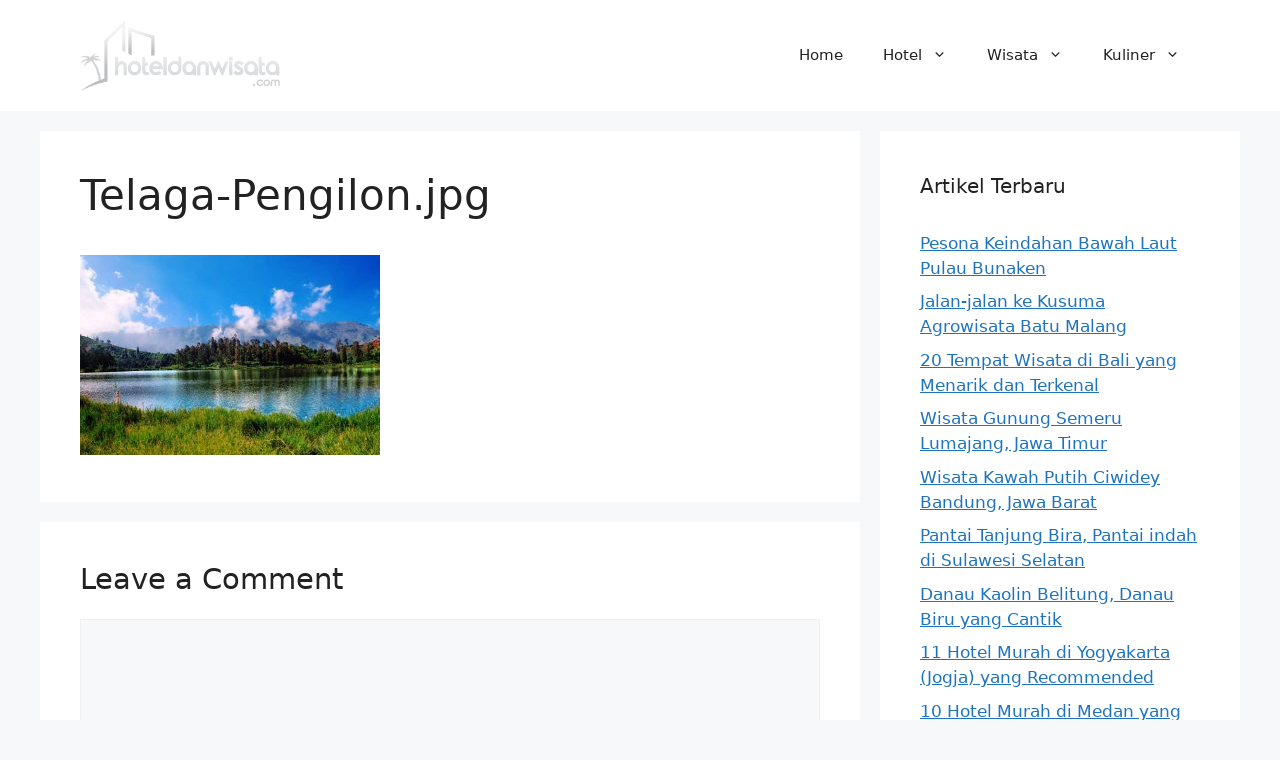

--- FILE ---
content_type: text/html; charset=UTF-8
request_url: https://hoteldanwisata.my.id/tempat-wisata-menarik-di-dieng-yang-indah/telaga-pengilon-jpg/
body_size: 10185
content:
<!DOCTYPE html>
<html lang="en-US">
<head>
<meta charset="UTF-8">
<link rel="profile" href="https://gmpg.org/xfn/11">
<meta name='robots' content='index, follow, max-image-preview:large, max-snippet:-1, max-video-preview:-1' />
<meta name="viewport" content="width=device-width, initial-scale=1">
<!-- This site is optimized with the Yoast SEO plugin v21.1 - https://yoast.com/wordpress/plugins/seo/ -->
<title>Telaga-Pengilon.jpg - Hotel dan Wisata</title>
<link rel="canonical" href="https://hoteldanwisata.my.id/tempat-wisata-menarik-di-dieng-yang-indah/telaga-pengilon-jpg/" />
<meta property="og:locale" content="en_US" />
<meta property="og:type" content="article" />
<meta property="og:title" content="Telaga-Pengilon.jpg - Hotel dan Wisata" />
<meta property="og:url" content="https://hoteldanwisata.my.id/tempat-wisata-menarik-di-dieng-yang-indah/telaga-pengilon-jpg/" />
<meta property="og:site_name" content="Hotel dan Wisata" />
<meta property="og:image" content="https://hoteldanwisata.my.id/tempat-wisata-menarik-di-dieng-yang-indah/telaga-pengilon-jpg" />
<meta property="og:image:width" content="900" />
<meta property="og:image:height" content="600" />
<meta property="og:image:type" content="image/jpeg" />
<meta name="twitter:card" content="summary_large_image" />
<script type="application/ld+json" class="yoast-schema-graph">{"@context":"https://schema.org","@graph":[{"@type":"WebPage","@id":"https://hoteldanwisata.my.id/tempat-wisata-menarik-di-dieng-yang-indah/telaga-pengilon-jpg/","url":"https://hoteldanwisata.my.id/tempat-wisata-menarik-di-dieng-yang-indah/telaga-pengilon-jpg/","name":"Telaga-Pengilon.jpg - Hotel dan Wisata","isPartOf":{"@id":"https://hoteldanwisata.my.id/#website"},"primaryImageOfPage":{"@id":"https://hoteldanwisata.my.id/tempat-wisata-menarik-di-dieng-yang-indah/telaga-pengilon-jpg/#primaryimage"},"image":{"@id":"https://hoteldanwisata.my.id/tempat-wisata-menarik-di-dieng-yang-indah/telaga-pengilon-jpg/#primaryimage"},"thumbnailUrl":"https://hoteldanwisata.my.id/wp-content/uploads/2016/06/Telaga-Pengilon.jpg","datePublished":"2017-09-23T13:32:34+00:00","dateModified":"2017-09-23T13:32:34+00:00","breadcrumb":{"@id":"https://hoteldanwisata.my.id/tempat-wisata-menarik-di-dieng-yang-indah/telaga-pengilon-jpg/#breadcrumb"},"inLanguage":"en-US","potentialAction":[{"@type":"ReadAction","target":["https://hoteldanwisata.my.id/tempat-wisata-menarik-di-dieng-yang-indah/telaga-pengilon-jpg/"]}]},{"@type":"ImageObject","inLanguage":"en-US","@id":"https://hoteldanwisata.my.id/tempat-wisata-menarik-di-dieng-yang-indah/telaga-pengilon-jpg/#primaryimage","url":"https://hoteldanwisata.my.id/wp-content/uploads/2016/06/Telaga-Pengilon.jpg","contentUrl":"https://hoteldanwisata.my.id/wp-content/uploads/2016/06/Telaga-Pengilon.jpg","width":900,"height":600},{"@type":"BreadcrumbList","@id":"https://hoteldanwisata.my.id/tempat-wisata-menarik-di-dieng-yang-indah/telaga-pengilon-jpg/#breadcrumb","itemListElement":[{"@type":"ListItem","position":1,"name":"Home","item":"https://hoteldanwisata.my.id/"},{"@type":"ListItem","position":2,"name":"24 Tempat Wisata Menarik di Dieng yang Wajib dikunjungi","item":"https://hoteldanwisata.my.id/tempat-wisata-menarik-di-dieng-yang-indah/"},{"@type":"ListItem","position":3,"name":"Telaga-Pengilon.jpg"}]},{"@type":"WebSite","@id":"https://hoteldanwisata.my.id/#website","url":"https://hoteldanwisata.my.id/","name":"Hotel dan Wisata","description":"Informasi Hotel Murah, Tempat Wisata dan Kuliner","publisher":{"@id":"https://hoteldanwisata.my.id/#organization"},"potentialAction":[{"@type":"SearchAction","target":{"@type":"EntryPoint","urlTemplate":"https://hoteldanwisata.my.id/?s={search_term_string}"},"query-input":"required name=search_term_string"}],"inLanguage":"en-US"},{"@type":"Organization","@id":"https://hoteldanwisata.my.id/#organization","name":"Hotel dan Wisata","url":"https://hoteldanwisata.my.id/","logo":{"@type":"ImageObject","inLanguage":"en-US","@id":"https://hoteldanwisata.my.id/#/schema/logo/image/","url":"https://hoteldanwisata.my.id/wp-content/uploads/2019/04/Hoteldanwisata-Logo.png","contentUrl":"https://hoteldanwisata.my.id/wp-content/uploads/2019/04/Hoteldanwisata-Logo.png","width":1254,"height":445,"caption":"Hotel dan Wisata"},"image":{"@id":"https://hoteldanwisata.my.id/#/schema/logo/image/"}}]}</script>
<!-- / Yoast SEO plugin. -->
<link rel="alternate" type="application/rss+xml" title="Hotel dan Wisata &raquo; Feed" href="https://hoteldanwisata.my.id/feed/" />
<link rel="alternate" type="application/rss+xml" title="Hotel dan Wisata &raquo; Comments Feed" href="https://hoteldanwisata.my.id/comments/feed/" />
<link rel="alternate" type="application/rss+xml" title="Hotel dan Wisata &raquo; Telaga-Pengilon.jpg Comments Feed" href="https://hoteldanwisata.my.id/tempat-wisata-menarik-di-dieng-yang-indah/telaga-pengilon-jpg/#main/feed/" />
<!-- <link rel='stylesheet' id='wp-block-library-css' href='https://hoteldanwisata.my.id/wp-includes/css/dist/block-library/style.min.css?ver=6.3.7' media='all' /> -->
<link rel="stylesheet" type="text/css" href="//hoteldanwisata.my.id/wp-content/cache/wpfc-minified/117fbeyi/a1mxu.css" media="all"/>
<style id='classic-theme-styles-inline-css'>
/*! This file is auto-generated */
.wp-block-button__link{color:#fff;background-color:#32373c;border-radius:9999px;box-shadow:none;text-decoration:none;padding:calc(.667em + 2px) calc(1.333em + 2px);font-size:1.125em}.wp-block-file__button{background:#32373c;color:#fff;text-decoration:none}
</style>
<style id='global-styles-inline-css'>
body{--wp--preset--color--black: #000000;--wp--preset--color--cyan-bluish-gray: #abb8c3;--wp--preset--color--white: #ffffff;--wp--preset--color--pale-pink: #f78da7;--wp--preset--color--vivid-red: #cf2e2e;--wp--preset--color--luminous-vivid-orange: #ff6900;--wp--preset--color--luminous-vivid-amber: #fcb900;--wp--preset--color--light-green-cyan: #7bdcb5;--wp--preset--color--vivid-green-cyan: #00d084;--wp--preset--color--pale-cyan-blue: #8ed1fc;--wp--preset--color--vivid-cyan-blue: #0693e3;--wp--preset--color--vivid-purple: #9b51e0;--wp--preset--color--contrast: var(--contrast);--wp--preset--color--contrast-2: var(--contrast-2);--wp--preset--color--contrast-3: var(--contrast-3);--wp--preset--color--base: var(--base);--wp--preset--color--base-2: var(--base-2);--wp--preset--color--base-3: var(--base-3);--wp--preset--color--accent: var(--accent);--wp--preset--gradient--vivid-cyan-blue-to-vivid-purple: linear-gradient(135deg,rgba(6,147,227,1) 0%,rgb(155,81,224) 100%);--wp--preset--gradient--light-green-cyan-to-vivid-green-cyan: linear-gradient(135deg,rgb(122,220,180) 0%,rgb(0,208,130) 100%);--wp--preset--gradient--luminous-vivid-amber-to-luminous-vivid-orange: linear-gradient(135deg,rgba(252,185,0,1) 0%,rgba(255,105,0,1) 100%);--wp--preset--gradient--luminous-vivid-orange-to-vivid-red: linear-gradient(135deg,rgba(255,105,0,1) 0%,rgb(207,46,46) 100%);--wp--preset--gradient--very-light-gray-to-cyan-bluish-gray: linear-gradient(135deg,rgb(238,238,238) 0%,rgb(169,184,195) 100%);--wp--preset--gradient--cool-to-warm-spectrum: linear-gradient(135deg,rgb(74,234,220) 0%,rgb(151,120,209) 20%,rgb(207,42,186) 40%,rgb(238,44,130) 60%,rgb(251,105,98) 80%,rgb(254,248,76) 100%);--wp--preset--gradient--blush-light-purple: linear-gradient(135deg,rgb(255,206,236) 0%,rgb(152,150,240) 100%);--wp--preset--gradient--blush-bordeaux: linear-gradient(135deg,rgb(254,205,165) 0%,rgb(254,45,45) 50%,rgb(107,0,62) 100%);--wp--preset--gradient--luminous-dusk: linear-gradient(135deg,rgb(255,203,112) 0%,rgb(199,81,192) 50%,rgb(65,88,208) 100%);--wp--preset--gradient--pale-ocean: linear-gradient(135deg,rgb(255,245,203) 0%,rgb(182,227,212) 50%,rgb(51,167,181) 100%);--wp--preset--gradient--electric-grass: linear-gradient(135deg,rgb(202,248,128) 0%,rgb(113,206,126) 100%);--wp--preset--gradient--midnight: linear-gradient(135deg,rgb(2,3,129) 0%,rgb(40,116,252) 100%);--wp--preset--font-size--small: 13px;--wp--preset--font-size--medium: 20px;--wp--preset--font-size--large: 36px;--wp--preset--font-size--x-large: 42px;--wp--preset--spacing--20: 0.44rem;--wp--preset--spacing--30: 0.67rem;--wp--preset--spacing--40: 1rem;--wp--preset--spacing--50: 1.5rem;--wp--preset--spacing--60: 2.25rem;--wp--preset--spacing--70: 3.38rem;--wp--preset--spacing--80: 5.06rem;--wp--preset--shadow--natural: 6px 6px 9px rgba(0, 0, 0, 0.2);--wp--preset--shadow--deep: 12px 12px 50px rgba(0, 0, 0, 0.4);--wp--preset--shadow--sharp: 6px 6px 0px rgba(0, 0, 0, 0.2);--wp--preset--shadow--outlined: 6px 6px 0px -3px rgba(255, 255, 255, 1), 6px 6px rgba(0, 0, 0, 1);--wp--preset--shadow--crisp: 6px 6px 0px rgba(0, 0, 0, 1);}:where(.is-layout-flex){gap: 0.5em;}:where(.is-layout-grid){gap: 0.5em;}body .is-layout-flow > .alignleft{float: left;margin-inline-start: 0;margin-inline-end: 2em;}body .is-layout-flow > .alignright{float: right;margin-inline-start: 2em;margin-inline-end: 0;}body .is-layout-flow > .aligncenter{margin-left: auto !important;margin-right: auto !important;}body .is-layout-constrained > .alignleft{float: left;margin-inline-start: 0;margin-inline-end: 2em;}body .is-layout-constrained > .alignright{float: right;margin-inline-start: 2em;margin-inline-end: 0;}body .is-layout-constrained > .aligncenter{margin-left: auto !important;margin-right: auto !important;}body .is-layout-constrained > :where(:not(.alignleft):not(.alignright):not(.alignfull)){max-width: var(--wp--style--global--content-size);margin-left: auto !important;margin-right: auto !important;}body .is-layout-constrained > .alignwide{max-width: var(--wp--style--global--wide-size);}body .is-layout-flex{display: flex;}body .is-layout-flex{flex-wrap: wrap;align-items: center;}body .is-layout-flex > *{margin: 0;}body .is-layout-grid{display: grid;}body .is-layout-grid > *{margin: 0;}:where(.wp-block-columns.is-layout-flex){gap: 2em;}:where(.wp-block-columns.is-layout-grid){gap: 2em;}:where(.wp-block-post-template.is-layout-flex){gap: 1.25em;}:where(.wp-block-post-template.is-layout-grid){gap: 1.25em;}.has-black-color{color: var(--wp--preset--color--black) !important;}.has-cyan-bluish-gray-color{color: var(--wp--preset--color--cyan-bluish-gray) !important;}.has-white-color{color: var(--wp--preset--color--white) !important;}.has-pale-pink-color{color: var(--wp--preset--color--pale-pink) !important;}.has-vivid-red-color{color: var(--wp--preset--color--vivid-red) !important;}.has-luminous-vivid-orange-color{color: var(--wp--preset--color--luminous-vivid-orange) !important;}.has-luminous-vivid-amber-color{color: var(--wp--preset--color--luminous-vivid-amber) !important;}.has-light-green-cyan-color{color: var(--wp--preset--color--light-green-cyan) !important;}.has-vivid-green-cyan-color{color: var(--wp--preset--color--vivid-green-cyan) !important;}.has-pale-cyan-blue-color{color: var(--wp--preset--color--pale-cyan-blue) !important;}.has-vivid-cyan-blue-color{color: var(--wp--preset--color--vivid-cyan-blue) !important;}.has-vivid-purple-color{color: var(--wp--preset--color--vivid-purple) !important;}.has-black-background-color{background-color: var(--wp--preset--color--black) !important;}.has-cyan-bluish-gray-background-color{background-color: var(--wp--preset--color--cyan-bluish-gray) !important;}.has-white-background-color{background-color: var(--wp--preset--color--white) !important;}.has-pale-pink-background-color{background-color: var(--wp--preset--color--pale-pink) !important;}.has-vivid-red-background-color{background-color: var(--wp--preset--color--vivid-red) !important;}.has-luminous-vivid-orange-background-color{background-color: var(--wp--preset--color--luminous-vivid-orange) !important;}.has-luminous-vivid-amber-background-color{background-color: var(--wp--preset--color--luminous-vivid-amber) !important;}.has-light-green-cyan-background-color{background-color: var(--wp--preset--color--light-green-cyan) !important;}.has-vivid-green-cyan-background-color{background-color: var(--wp--preset--color--vivid-green-cyan) !important;}.has-pale-cyan-blue-background-color{background-color: var(--wp--preset--color--pale-cyan-blue) !important;}.has-vivid-cyan-blue-background-color{background-color: var(--wp--preset--color--vivid-cyan-blue) !important;}.has-vivid-purple-background-color{background-color: var(--wp--preset--color--vivid-purple) !important;}.has-black-border-color{border-color: var(--wp--preset--color--black) !important;}.has-cyan-bluish-gray-border-color{border-color: var(--wp--preset--color--cyan-bluish-gray) !important;}.has-white-border-color{border-color: var(--wp--preset--color--white) !important;}.has-pale-pink-border-color{border-color: var(--wp--preset--color--pale-pink) !important;}.has-vivid-red-border-color{border-color: var(--wp--preset--color--vivid-red) !important;}.has-luminous-vivid-orange-border-color{border-color: var(--wp--preset--color--luminous-vivid-orange) !important;}.has-luminous-vivid-amber-border-color{border-color: var(--wp--preset--color--luminous-vivid-amber) !important;}.has-light-green-cyan-border-color{border-color: var(--wp--preset--color--light-green-cyan) !important;}.has-vivid-green-cyan-border-color{border-color: var(--wp--preset--color--vivid-green-cyan) !important;}.has-pale-cyan-blue-border-color{border-color: var(--wp--preset--color--pale-cyan-blue) !important;}.has-vivid-cyan-blue-border-color{border-color: var(--wp--preset--color--vivid-cyan-blue) !important;}.has-vivid-purple-border-color{border-color: var(--wp--preset--color--vivid-purple) !important;}.has-vivid-cyan-blue-to-vivid-purple-gradient-background{background: var(--wp--preset--gradient--vivid-cyan-blue-to-vivid-purple) !important;}.has-light-green-cyan-to-vivid-green-cyan-gradient-background{background: var(--wp--preset--gradient--light-green-cyan-to-vivid-green-cyan) !important;}.has-luminous-vivid-amber-to-luminous-vivid-orange-gradient-background{background: var(--wp--preset--gradient--luminous-vivid-amber-to-luminous-vivid-orange) !important;}.has-luminous-vivid-orange-to-vivid-red-gradient-background{background: var(--wp--preset--gradient--luminous-vivid-orange-to-vivid-red) !important;}.has-very-light-gray-to-cyan-bluish-gray-gradient-background{background: var(--wp--preset--gradient--very-light-gray-to-cyan-bluish-gray) !important;}.has-cool-to-warm-spectrum-gradient-background{background: var(--wp--preset--gradient--cool-to-warm-spectrum) !important;}.has-blush-light-purple-gradient-background{background: var(--wp--preset--gradient--blush-light-purple) !important;}.has-blush-bordeaux-gradient-background{background: var(--wp--preset--gradient--blush-bordeaux) !important;}.has-luminous-dusk-gradient-background{background: var(--wp--preset--gradient--luminous-dusk) !important;}.has-pale-ocean-gradient-background{background: var(--wp--preset--gradient--pale-ocean) !important;}.has-electric-grass-gradient-background{background: var(--wp--preset--gradient--electric-grass) !important;}.has-midnight-gradient-background{background: var(--wp--preset--gradient--midnight) !important;}.has-small-font-size{font-size: var(--wp--preset--font-size--small) !important;}.has-medium-font-size{font-size: var(--wp--preset--font-size--medium) !important;}.has-large-font-size{font-size: var(--wp--preset--font-size--large) !important;}.has-x-large-font-size{font-size: var(--wp--preset--font-size--x-large) !important;}
.wp-block-navigation a:where(:not(.wp-element-button)){color: inherit;}
:where(.wp-block-post-template.is-layout-flex){gap: 1.25em;}:where(.wp-block-post-template.is-layout-grid){gap: 1.25em;}
:where(.wp-block-columns.is-layout-flex){gap: 2em;}:where(.wp-block-columns.is-layout-grid){gap: 2em;}
.wp-block-pullquote{font-size: 1.5em;line-height: 1.6;}
</style>
<!-- <link rel='stylesheet' id='wp-pagenavi-css' href='https://hoteldanwisata.my.id/wp-content/plugins/wp-pagenavi/pagenavi-css.css?ver=2.70' media='all' /> -->
<!-- <link rel='stylesheet' id='generate-comments-css' href='https://hoteldanwisata.my.id/wp-content/themes/generatepress/assets/css/components/comments.min.css?ver=3.1.3' media='all' /> -->
<!-- <link rel='stylesheet' id='generate-widget-areas-css' href='https://hoteldanwisata.my.id/wp-content/themes/generatepress/assets/css/components/widget-areas.min.css?ver=3.1.3' media='all' /> -->
<!-- <link rel='stylesheet' id='generate-style-css' href='https://hoteldanwisata.my.id/wp-content/themes/generatepress/assets/css/main.min.css?ver=3.1.3' media='all' /> -->
<link rel="stylesheet" type="text/css" href="//hoteldanwisata.my.id/wp-content/cache/wpfc-minified/lz0epn77/3wsnu.css" media="all"/>
<style id='generate-style-inline-css'>
body{background-color:var(--base-2);color:var(--contrast);}a{color:var(--accent);}a{text-decoration:underline;}.entry-title a, .site-branding a, a.button, .wp-block-button__link, .main-navigation a{text-decoration:none;}a:hover, a:focus, a:active{color:var(--contrast);}.wp-block-group__inner-container{max-width:1200px;margin-left:auto;margin-right:auto;}.site-header .header-image{width:200px;}:root{--contrast:#222222;--contrast-2:#575760;--contrast-3:#b2b2be;--base:#f0f0f0;--base-2:#f7f8f9;--base-3:#ffffff;--accent:#1e73be;}.has-contrast-color{color:#222222;}.has-contrast-background-color{background-color:#222222;}.has-contrast-2-color{color:#575760;}.has-contrast-2-background-color{background-color:#575760;}.has-contrast-3-color{color:#b2b2be;}.has-contrast-3-background-color{background-color:#b2b2be;}.has-base-color{color:#f0f0f0;}.has-base-background-color{background-color:#f0f0f0;}.has-base-2-color{color:#f7f8f9;}.has-base-2-background-color{background-color:#f7f8f9;}.has-base-3-color{color:#ffffff;}.has-base-3-background-color{background-color:#ffffff;}.has-accent-color{color:#1e73be;}.has-accent-background-color{background-color:#1e73be;}.top-bar{background-color:#636363;color:#ffffff;}.top-bar a{color:#ffffff;}.top-bar a:hover{color:#303030;}.site-header{background-color:var(--base-3);}.main-title a,.main-title a:hover{color:var(--contrast);}.site-description{color:var(--contrast-2);}.mobile-menu-control-wrapper .menu-toggle,.mobile-menu-control-wrapper .menu-toggle:hover,.mobile-menu-control-wrapper .menu-toggle:focus,.has-inline-mobile-toggle #site-navigation.toggled{background-color:rgba(0, 0, 0, 0.02);}.main-navigation,.main-navigation ul ul{background-color:var(--base-3);}.main-navigation .main-nav ul li a, .main-navigation .menu-toggle, .main-navigation .menu-bar-items{color:var(--contrast);}.main-navigation .main-nav ul li:not([class*="current-menu-"]):hover > a, .main-navigation .main-nav ul li:not([class*="current-menu-"]):focus > a, .main-navigation .main-nav ul li.sfHover:not([class*="current-menu-"]) > a, .main-navigation .menu-bar-item:hover > a, .main-navigation .menu-bar-item.sfHover > a{color:var(--accent);}button.menu-toggle:hover,button.menu-toggle:focus{color:var(--contrast);}.main-navigation .main-nav ul li[class*="current-menu-"] > a{color:var(--accent);}.navigation-search input[type="search"],.navigation-search input[type="search"]:active, .navigation-search input[type="search"]:focus, .main-navigation .main-nav ul li.search-item.active > a, .main-navigation .menu-bar-items .search-item.active > a{color:var(--accent);}.main-navigation ul ul{background-color:var(--base);}.separate-containers .inside-article, .separate-containers .comments-area, .separate-containers .page-header, .one-container .container, .separate-containers .paging-navigation, .inside-page-header{background-color:var(--base-3);}.entry-title a{color:var(--contrast);}.entry-title a:hover{color:var(--contrast-2);}.entry-meta{color:var(--contrast-2);}.sidebar .widget{background-color:var(--base-3);}.footer-widgets{background-color:var(--base-3);}.site-info{background-color:var(--base-3);}input[type="text"],input[type="email"],input[type="url"],input[type="password"],input[type="search"],input[type="tel"],input[type="number"],textarea,select{color:var(--contrast);background-color:var(--base-2);border-color:var(--base);}input[type="text"]:focus,input[type="email"]:focus,input[type="url"]:focus,input[type="password"]:focus,input[type="search"]:focus,input[type="tel"]:focus,input[type="number"]:focus,textarea:focus,select:focus{color:var(--contrast);background-color:var(--base-2);border-color:var(--contrast-3);}button,html input[type="button"],input[type="reset"],input[type="submit"],a.button,a.wp-block-button__link:not(.has-background){color:#ffffff;background-color:#55555e;}button:hover,html input[type="button"]:hover,input[type="reset"]:hover,input[type="submit"]:hover,a.button:hover,button:focus,html input[type="button"]:focus,input[type="reset"]:focus,input[type="submit"]:focus,a.button:focus,a.wp-block-button__link:not(.has-background):active,a.wp-block-button__link:not(.has-background):focus,a.wp-block-button__link:not(.has-background):hover{color:#ffffff;background-color:#3f4047;}a.generate-back-to-top{background-color:rgba( 0,0,0,0.4 );color:#ffffff;}a.generate-back-to-top:hover,a.generate-back-to-top:focus{background-color:rgba( 0,0,0,0.6 );color:#ffffff;}@media (max-width:768px){.main-navigation .menu-bar-item:hover > a, .main-navigation .menu-bar-item.sfHover > a{background:none;color:var(--contrast);}}.nav-below-header .main-navigation .inside-navigation.grid-container, .nav-above-header .main-navigation .inside-navigation.grid-container{padding:0px 20px 0px 20px;}.site-main .wp-block-group__inner-container{padding:40px;}.separate-containers .paging-navigation{padding-top:20px;padding-bottom:20px;}.entry-content .alignwide, body:not(.no-sidebar) .entry-content .alignfull{margin-left:-40px;width:calc(100% + 80px);max-width:calc(100% + 80px);}.rtl .menu-item-has-children .dropdown-menu-toggle{padding-left:20px;}.rtl .main-navigation .main-nav ul li.menu-item-has-children > a{padding-right:20px;}@media (max-width:768px){.separate-containers .inside-article, .separate-containers .comments-area, .separate-containers .page-header, .separate-containers .paging-navigation, .one-container .site-content, .inside-page-header{padding:30px;}.site-main .wp-block-group__inner-container{padding:30px;}.inside-top-bar{padding-right:30px;padding-left:30px;}.inside-header{padding-right:30px;padding-left:30px;}.widget-area .widget{padding-top:30px;padding-right:30px;padding-bottom:30px;padding-left:30px;}.footer-widgets-container{padding-top:30px;padding-right:30px;padding-bottom:30px;padding-left:30px;}.inside-site-info{padding-right:30px;padding-left:30px;}.entry-content .alignwide, body:not(.no-sidebar) .entry-content .alignfull{margin-left:-30px;width:calc(100% + 60px);max-width:calc(100% + 60px);}.one-container .site-main .paging-navigation{margin-bottom:20px;}}/* End cached CSS */.is-right-sidebar{width:30%;}.is-left-sidebar{width:30%;}.site-content .content-area{width:70%;}@media (max-width:768px){.main-navigation .menu-toggle,.sidebar-nav-mobile:not(#sticky-placeholder){display:block;}.main-navigation ul,.gen-sidebar-nav,.main-navigation:not(.slideout-navigation):not(.toggled) .main-nav > ul,.has-inline-mobile-toggle #site-navigation .inside-navigation > *:not(.navigation-search):not(.main-nav){display:none;}.nav-align-right .inside-navigation,.nav-align-center .inside-navigation{justify-content:space-between;}.has-inline-mobile-toggle .mobile-menu-control-wrapper{display:flex;flex-wrap:wrap;}.has-inline-mobile-toggle .inside-header{flex-direction:row;text-align:left;flex-wrap:wrap;}.has-inline-mobile-toggle .header-widget,.has-inline-mobile-toggle #site-navigation{flex-basis:100%;}.nav-float-left .has-inline-mobile-toggle #site-navigation{order:10;}}
</style>
<script src='//hoteldanwisata.my.id/wp-content/cache/wpfc-minified/frojhyri/a1mxu.js' type="text/javascript"></script>
<!-- <script src='https://hoteldanwisata.my.id/wp-includes/js/jquery/jquery.min.js?ver=3.7.0' id='jquery-core-js'></script> -->
<!-- <script src='https://hoteldanwisata.my.id/wp-includes/js/jquery/jquery-migrate.min.js?ver=3.4.1' id='jquery-migrate-js'></script> -->
<script id="jquery-js-after">
jQuery(document).ready(function() {
jQuery(".dc91965b20e4a49e18d76bf5687fd323").click(function() {
jQuery.post(
"https://hoteldanwisata.my.id/wp-admin/admin-ajax.php", {
"action": "quick_adsense_onpost_ad_click",
"quick_adsense_onpost_ad_index": jQuery(this).attr("data-index"),
"quick_adsense_nonce": "3ae0e450dd",
}, function(response) { }
);
});
});
</script>
<link rel="https://api.w.org/" href="https://hoteldanwisata.my.id/wp-json/" /><link rel="alternate" type="application/json" href="https://hoteldanwisata.my.id/wp-json/wp/v2/media/190" /><link rel="EditURI" type="application/rsd+xml" title="RSD" href="https://hoteldanwisata.my.id/xmlrpc.php?rsd" />
<meta name="generator" content="WordPress 6.3.7" />
<link rel='shortlink' href='https://hoteldanwisata.my.id/?p=190' />
<link rel="alternate" type="application/json+oembed" href="https://hoteldanwisata.my.id/wp-json/oembed/1.0/embed?url=https%3A%2F%2Fhoteldanwisata.my.id%2Ftempat-wisata-menarik-di-dieng-yang-indah%2Ftelaga-pengilon-jpg%2F%23main" />
<link rel="alternate" type="text/xml+oembed" href="https://hoteldanwisata.my.id/wp-json/oembed/1.0/embed?url=https%3A%2F%2Fhoteldanwisata.my.id%2Ftempat-wisata-menarik-di-dieng-yang-indah%2Ftelaga-pengilon-jpg%2F%23main&#038;format=xml" />
<link rel="icon" href="https://hoteldanwisata.my.id/wp-content/uploads/2017/11/cropped-hotelwisata-icon-150x150.png" sizes="32x32" />
<link rel="icon" href="https://hoteldanwisata.my.id/wp-content/uploads/2017/11/cropped-hotelwisata-icon-300x300.png" sizes="192x192" />
<link rel="apple-touch-icon" href="https://hoteldanwisata.my.id/wp-content/uploads/2017/11/cropped-hotelwisata-icon-300x300.png" />
<meta name="msapplication-TileImage" content="https://hoteldanwisata.my.id/wp-content/uploads/2017/11/cropped-hotelwisata-icon-300x300.png" />
</head>
<body data-rsssl=1 class="attachment attachment-template-default single single-attachment postid-190 attachmentid-190 attachment-jpeg wp-custom-logo wp-embed-responsive right-sidebar nav-float-right separate-containers header-aligned-left dropdown-hover" itemtype="https://schema.org/Blog" itemscope>
<a class="screen-reader-text skip-link" href="#content" title="Skip to content">Skip to content</a>		<header class="site-header has-inline-mobile-toggle" id="masthead" aria-label="Site"  itemtype="https://schema.org/WPHeader" itemscope>
<div class="inside-header grid-container">
<div class="site-logo">
<a href="https://hoteldanwisata.my.id/" title="Hotel dan Wisata" rel="home">
<img  class="header-image is-logo-image" alt="Hotel dan Wisata" src="https://hoteldanwisata.my.id/wp-content/uploads/2019/04/Hoteldanwisata-Logo.png" title="Hotel dan Wisata" width="1254" height="445" />
</a>
</div>	<nav class="main-navigation mobile-menu-control-wrapper" id="mobile-menu-control-wrapper" aria-label="Mobile Toggle">
<button data-nav="site-navigation" class="menu-toggle" aria-controls="primary-menu" aria-expanded="false">
<span class="gp-icon icon-menu-bars"><svg viewBox="0 0 512 512" aria-hidden="true" xmlns="http://www.w3.org/2000/svg" width="1em" height="1em"><path d="M0 96c0-13.255 10.745-24 24-24h464c13.255 0 24 10.745 24 24s-10.745 24-24 24H24c-13.255 0-24-10.745-24-24zm0 160c0-13.255 10.745-24 24-24h464c13.255 0 24 10.745 24 24s-10.745 24-24 24H24c-13.255 0-24-10.745-24-24zm0 160c0-13.255 10.745-24 24-24h464c13.255 0 24 10.745 24 24s-10.745 24-24 24H24c-13.255 0-24-10.745-24-24z" /></svg><svg viewBox="0 0 512 512" aria-hidden="true" xmlns="http://www.w3.org/2000/svg" width="1em" height="1em"><path d="M71.029 71.029c9.373-9.372 24.569-9.372 33.942 0L256 222.059l151.029-151.03c9.373-9.372 24.569-9.372 33.942 0 9.372 9.373 9.372 24.569 0 33.942L289.941 256l151.03 151.029c9.372 9.373 9.372 24.569 0 33.942-9.373 9.372-24.569 9.372-33.942 0L256 289.941l-151.029 151.03c-9.373 9.372-24.569 9.372-33.942 0-9.372-9.373-9.372-24.569 0-33.942L222.059 256 71.029 104.971c-9.372-9.373-9.372-24.569 0-33.942z" /></svg></span><span class="screen-reader-text">Menu</span>		</button>
</nav>
<nav class="main-navigation sub-menu-right" id="site-navigation" aria-label="Primary"  itemtype="https://schema.org/SiteNavigationElement" itemscope>
<div class="inside-navigation grid-container">
<button class="menu-toggle" aria-controls="primary-menu" aria-expanded="false">
<span class="gp-icon icon-menu-bars"><svg viewBox="0 0 512 512" aria-hidden="true" xmlns="http://www.w3.org/2000/svg" width="1em" height="1em"><path d="M0 96c0-13.255 10.745-24 24-24h464c13.255 0 24 10.745 24 24s-10.745 24-24 24H24c-13.255 0-24-10.745-24-24zm0 160c0-13.255 10.745-24 24-24h464c13.255 0 24 10.745 24 24s-10.745 24-24 24H24c-13.255 0-24-10.745-24-24zm0 160c0-13.255 10.745-24 24-24h464c13.255 0 24 10.745 24 24s-10.745 24-24 24H24c-13.255 0-24-10.745-24-24z" /></svg><svg viewBox="0 0 512 512" aria-hidden="true" xmlns="http://www.w3.org/2000/svg" width="1em" height="1em"><path d="M71.029 71.029c9.373-9.372 24.569-9.372 33.942 0L256 222.059l151.029-151.03c9.373-9.372 24.569-9.372 33.942 0 9.372 9.373 9.372 24.569 0 33.942L289.941 256l151.03 151.029c9.372 9.373 9.372 24.569 0 33.942-9.373 9.372-24.569 9.372-33.942 0L256 289.941l-151.029 151.03c-9.373 9.372-24.569 9.372-33.942 0-9.372-9.373-9.372-24.569 0-33.942L222.059 256 71.029 104.971c-9.372-9.373-9.372-24.569 0-33.942z" /></svg></span><span class="mobile-menu">Menu</span>				</button>
<div id="primary-menu" class="main-nav"><ul id="menu-menu-1" class=" menu sf-menu"><li id="menu-item-685" class="menu-item menu-item-type-custom menu-item-object-custom menu-item-home menu-item-685"><a href="https://hoteldanwisata.my.id/">Home</a></li>
<li id="menu-item-688" class="menu-item menu-item-type-custom menu-item-object-custom menu-item-has-children menu-item-688"><a href="https://hoteldanwisata.my.id/category/hotel-resort-villa-dan-penginapan/">Hotel<span role="presentation" class="dropdown-menu-toggle"><span class="gp-icon icon-arrow"><svg viewBox="0 0 330 512" aria-hidden="true" xmlns="http://www.w3.org/2000/svg" width="1em" height="1em"><path d="M305.913 197.085c0 2.266-1.133 4.815-2.833 6.514L171.087 335.593c-1.7 1.7-4.249 2.832-6.515 2.832s-4.815-1.133-6.515-2.832L26.064 203.599c-1.7-1.7-2.832-4.248-2.832-6.514s1.132-4.816 2.832-6.515l14.162-14.163c1.7-1.699 3.966-2.832 6.515-2.832 2.266 0 4.815 1.133 6.515 2.832l111.316 111.317 111.316-111.317c1.7-1.699 4.249-2.832 6.515-2.832s4.815 1.133 6.515 2.832l14.162 14.163c1.7 1.7 2.833 4.249 2.833 6.515z" /></svg></span></span></a>
<ul class="sub-menu">
<li id="menu-item-691" class="menu-item menu-item-type-taxonomy menu-item-object-category menu-item-691"><a href="https://hoteldanwisata.my.id/category/hotel-di-jawa/">Hotel di Jawa</a></li>
<li id="menu-item-698" class="menu-item menu-item-type-taxonomy menu-item-object-category menu-item-698"><a href="https://hoteldanwisata.my.id/category/hotel-di-bali/">Hotel di Bali</a></li>
<li id="menu-item-695" class="menu-item menu-item-type-taxonomy menu-item-object-category menu-item-695"><a href="https://hoteldanwisata.my.id/category/hotel-di-sumatera/">Hotel di Sumatera</a></li>
<li id="menu-item-697" class="menu-item menu-item-type-taxonomy menu-item-object-category menu-item-697"><a href="https://hoteldanwisata.my.id/category/hotel-di-kalimantan/">Hotel di Kalimantan</a></li>
<li id="menu-item-696" class="menu-item menu-item-type-taxonomy menu-item-object-category menu-item-696"><a href="https://hoteldanwisata.my.id/category/hotel-di-sulawesi/">Hotel di Sulawesi</a></li>
<li id="menu-item-693" class="menu-item menu-item-type-taxonomy menu-item-object-category menu-item-693"><a href="https://hoteldanwisata.my.id/category/hotel-di-nusa-tenggara/">Hotel di Nusa Tenggara</a></li>
<li id="menu-item-760" class="menu-item menu-item-type-taxonomy menu-item-object-category menu-item-760"><a href="https://hoteldanwisata.my.id/category/hotel-di-kepulauan/">Hotel di Kepulauan</a></li>
<li id="menu-item-761" class="menu-item menu-item-type-taxonomy menu-item-object-category menu-item-761"><a href="https://hoteldanwisata.my.id/category/hotel-di-papua/">Hotel di Papua</a></li>
</ul>
</li>
<li id="menu-item-689" class="menu-item menu-item-type-custom menu-item-object-custom menu-item-home menu-item-has-children menu-item-689"><a href="https://hoteldanwisata.my.id/">Wisata<span role="presentation" class="dropdown-menu-toggle"><span class="gp-icon icon-arrow"><svg viewBox="0 0 330 512" aria-hidden="true" xmlns="http://www.w3.org/2000/svg" width="1em" height="1em"><path d="M305.913 197.085c0 2.266-1.133 4.815-2.833 6.514L171.087 335.593c-1.7 1.7-4.249 2.832-6.515 2.832s-4.815-1.133-6.515-2.832L26.064 203.599c-1.7-1.7-2.832-4.248-2.832-6.514s1.132-4.816 2.832-6.515l14.162-14.163c1.7-1.699 3.966-2.832 6.515-2.832 2.266 0 4.815 1.133 6.515 2.832l111.316 111.317 111.316-111.317c1.7-1.699 4.249-2.832 6.515-2.832s4.815 1.133 6.515 2.832l14.162 14.163c1.7 1.7 2.833 4.249 2.833 6.515z" /></svg></span></span></a>
<ul class="sub-menu">
<li id="menu-item-690" class="menu-item menu-item-type-taxonomy menu-item-object-category menu-item-690"><a href="https://hoteldanwisata.my.id/category/wisata-di-jawa/">Wisata di Jawa</a></li>
<li id="menu-item-753" class="menu-item menu-item-type-taxonomy menu-item-object-category menu-item-753"><a href="https://hoteldanwisata.my.id/category/wisata-di-bali/">Wisata di Bali</a></li>
<li id="menu-item-692" class="menu-item menu-item-type-taxonomy menu-item-object-category menu-item-692"><a href="https://hoteldanwisata.my.id/category/wisata-di-sumatera/">Wisata di Sumatera</a></li>
<li id="menu-item-762" class="menu-item menu-item-type-taxonomy menu-item-object-category menu-item-762"><a href="https://hoteldanwisata.my.id/category/wisata-di-kalimantan/">Wisata di Kalimantan</a></li>
<li id="menu-item-699" class="menu-item menu-item-type-taxonomy menu-item-object-category menu-item-699"><a href="https://hoteldanwisata.my.id/category/wisata-di-sulawesi/">Wisata di Sulawesi</a></li>
<li id="menu-item-694" class="menu-item menu-item-type-taxonomy menu-item-object-category menu-item-694"><a href="https://hoteldanwisata.my.id/category/wisata-di-nusa-tenggara/">Wisata di Nusa Tenggara</a></li>
<li id="menu-item-763" class="menu-item menu-item-type-taxonomy menu-item-object-category menu-item-763"><a href="https://hoteldanwisata.my.id/category/wisata-di-kepulauan/">Wisata di Kepulauan</a></li>
<li id="menu-item-764" class="menu-item menu-item-type-taxonomy menu-item-object-category menu-item-764"><a href="https://hoteldanwisata.my.id/category/wisata-di-maluku/">Wisata di Maluku</a></li>
<li id="menu-item-765" class="menu-item menu-item-type-taxonomy menu-item-object-category menu-item-765"><a href="https://hoteldanwisata.my.id/category/wisata-di-papua/">Wisata di Papua</a></li>
</ul>
</li>
<li id="menu-item-840" class="menu-item menu-item-type-custom menu-item-object-custom menu-item-home menu-item-has-children menu-item-840"><a href="https://hoteldanwisata.my.id/">Kuliner<span role="presentation" class="dropdown-menu-toggle"><span class="gp-icon icon-arrow"><svg viewBox="0 0 330 512" aria-hidden="true" xmlns="http://www.w3.org/2000/svg" width="1em" height="1em"><path d="M305.913 197.085c0 2.266-1.133 4.815-2.833 6.514L171.087 335.593c-1.7 1.7-4.249 2.832-6.515 2.832s-4.815-1.133-6.515-2.832L26.064 203.599c-1.7-1.7-2.832-4.248-2.832-6.514s1.132-4.816 2.832-6.515l14.162-14.163c1.7-1.699 3.966-2.832 6.515-2.832 2.266 0 4.815 1.133 6.515 2.832l111.316 111.317 111.316-111.317c1.7-1.699 4.249-2.832 6.515-2.832s4.815 1.133 6.515 2.832l14.162 14.163c1.7 1.7 2.833 4.249 2.833 6.515z" /></svg></span></span></a>
<ul class="sub-menu">
<li id="menu-item-841" class="menu-item menu-item-type-custom menu-item-object-custom menu-item-841"><a href="https://hoteldanwisata.my.id/category/kuliner-di-jawa/">Kuliner di Jawa</a></li>
<li id="menu-item-842" class="menu-item menu-item-type-custom menu-item-object-custom menu-item-842"><a href="https://hoteldanwisata.my.id/category/kuliner-di-bali/">Kuliner di Bali</a></li>
<li id="menu-item-843" class="menu-item menu-item-type-custom menu-item-object-custom menu-item-843"><a href="https://hoteldanwisata.my.id/category/kuliner-di-sumatera/">Kuliner di Sumatera</a></li>
<li id="menu-item-844" class="menu-item menu-item-type-custom menu-item-object-custom menu-item-844"><a href="https://hoteldanwisata.my.id/category/kuliner-di-kalimantan/">Kuliner di Kalimantan</a></li>
<li id="menu-item-845" class="menu-item menu-item-type-custom menu-item-object-custom menu-item-845"><a href="https://hoteldanwisata.my.id/category/kuliner-di-sulawesi/">Kuliner di Sulawesi</a></li>
<li id="menu-item-846" class="menu-item menu-item-type-custom menu-item-object-custom menu-item-846"><a href="https://hoteldanwisata.my.id/category/kuliner-di-nusa-tenggara/">Kuliner di Nusa Tenggara</a></li>
<li id="menu-item-847" class="menu-item menu-item-type-custom menu-item-object-custom menu-item-847"><a href="https://hoteldanwisata.my.id/category/kuliner-di-papua/">Kuliner di Papua</a></li>
</ul>
</li>
</ul></div>			</div>
</nav>
</div>
</header>
<div class="site grid-container container hfeed" id="page">
<div class="site-content" id="content">
<div class="content-area" id="primary">
<main class="site-main" id="main">
<article id="post-190" class="post-190 attachment type-attachment status-inherit hentry" itemtype="https://schema.org/CreativeWork" itemscope>
<div class="inside-article">
<header class="entry-header" aria-label="Content">
<h1 class="entry-title" itemprop="headline">Telaga-Pengilon.jpg</h1>			</header>
<div class="entry-content" itemprop="text">
<p class="attachment"><a href='https://hoteldanwisata.my.id/wp-content/uploads/2016/06/Telaga-Pengilon.jpg'><img fetchpriority="high" width="300" height="200" src="https://hoteldanwisata.my.id/wp-content/uploads/2016/06/Telaga-Pengilon-300x200.jpg" class="attachment-medium size-medium" alt="" decoding="async" srcset="https://hoteldanwisata.my.id/wp-content/uploads/2016/06/Telaga-Pengilon-300x200.jpg 300w, https://hoteldanwisata.my.id/wp-content/uploads/2016/06/Telaga-Pengilon-768x512.jpg 768w, https://hoteldanwisata.my.id/wp-content/uploads/2016/06/Telaga-Pengilon.jpg 900w" sizes="(max-width: 300px) 100vw, 300px" /></a></p>
</div>
</div>
</article>
<div class="comments-area">
<div id="comments">
<div id="respond" class="comment-respond">
<h3 id="reply-title" class="comment-reply-title">Leave a Comment <small><a rel="nofollow" id="cancel-comment-reply-link" href="/tempat-wisata-menarik-di-dieng-yang-indah/telaga-pengilon-jpg/#respond" style="display:none;">Cancel reply</a></small></h3><form action="https://hoteldanwisata.my.id/wp-comments-post.php" method="post" id="commentform" class="comment-form" novalidate><p class="comment-form-comment"><label for="comment" class="screen-reader-text">Comment</label><textarea id="comment" name="comment" cols="45" rows="8" required></textarea></p><label for="author" class="screen-reader-text">Name</label><input placeholder="Name *" id="author" name="author" type="text" value="" size="30" required />
<label for="email" class="screen-reader-text">Email</label><input placeholder="Email *" id="email" name="email" type="email" value="" size="30" required />
<label for="url" class="screen-reader-text">Website</label><input placeholder="Website" id="url" name="url" type="url" value="" size="30" />
<p class="comment-form-cookies-consent"><input id="wp-comment-cookies-consent" name="wp-comment-cookies-consent" type="checkbox" value="yes" /> <label for="wp-comment-cookies-consent">Save my name, email, and website in this browser for the next time I comment.</label></p>
<p class="form-submit"><input name="submit" type="submit" id="submit" class="submit" value="Post Comment" /> <input type='hidden' name='comment_post_ID' value='190' id='comment_post_ID' />
<input type='hidden' name='comment_parent' id='comment_parent' value='0' />
</p></form>	</div><!-- #respond -->
</div><!-- #comments -->
</div>
</main>
</div>
<div class="widget-area sidebar is-right-sidebar" id="right-sidebar">
<div class="inside-right-sidebar">
<aside id="recent-posts-3" class="widget inner-padding widget_recent_entries">
<h2 class="widget-title">Artikel Terbaru</h2>
<ul>
<li>
<a href="https://hoteldanwisata.my.id/keindahan-bawah-laut-pulau-bunaken/">Pesona Keindahan Bawah Laut Pulau Bunaken</a>
</li>
<li>
<a href="https://hoteldanwisata.my.id/kusuma-agrowisata-batu-malang/">Jalan-jalan ke Kusuma Agrowisata Batu Malang</a>
</li>
<li>
<a href="https://hoteldanwisata.my.id/tempat-wisata-di-bali-yang-indah/">20 Tempat Wisata di Bali yang Menarik dan Terkenal</a>
</li>
<li>
<a href="https://hoteldanwisata.my.id/pendakian-gunung-semeru-lumajang/">Wisata Gunung Semeru Lumajang, Jawa Timur</a>
</li>
<li>
<a href="https://hoteldanwisata.my.id/wisata-kawah-putih-ciwidey-bandung/">Wisata Kawah Putih Ciwidey Bandung, Jawa Barat</a>
</li>
<li>
<a href="https://hoteldanwisata.my.id/pantai-tanjung-bira-sulawesi-selatan/">Pantai Tanjung Bira, Pantai indah di Sulawesi Selatan</a>
</li>
<li>
<a href="https://hoteldanwisata.my.id/danau-kaolin-belitung/">Danau Kaolin Belitung, Danau Biru yang Cantik</a>
</li>
<li>
<a href="https://hoteldanwisata.my.id/hotel-murah-di-yogyakarta/">11 Hotel Murah di Yogyakarta (Jogja) yang Recommended</a>
</li>
<li>
<a href="https://hoteldanwisata.my.id/hotel-murah-di-medan/">10 Hotel Murah di Medan yang Nyaman dan Bagus</a>
</li>
<li>
<a href="https://hoteldanwisata.my.id/15-tempat-wisata-di-lombok-yang-menarik/">15 Tempat Wisata di Lombok yang Menarik dan Favorit</a>
</li>
</ul>
</aside>	</div>
</div>

</div>
</div>
<div class="site-footer">
<div id="footer-widgets" class="site footer-widgets">
<div class="footer-widgets-container grid-container">
<div class="inside-footer-widgets">
<div class="footer-widget-1">
<aside id="categories-3" class="widget inner-padding widget_categories"><h2 class="widget-title">Categories</h2>
<ul>
<li class="cat-item cat-item-16"><a href="https://hoteldanwisata.my.id/category/hotel-di-bali/">Hotel di Bali</a>
</li>
<li class="cat-item cat-item-7"><a href="https://hoteldanwisata.my.id/category/hotel-di-jawa/">Hotel di Jawa</a>
</li>
<li class="cat-item cat-item-15"><a href="https://hoteldanwisata.my.id/category/hotel-di-kalimantan/">Hotel di Kalimantan</a>
</li>
<li class="cat-item cat-item-189"><a href="https://hoteldanwisata.my.id/category/hotel-di-kepulauan/">Hotel di Kepulauan</a>
</li>
<li class="cat-item cat-item-17"><a href="https://hoteldanwisata.my.id/category/hotel-di-nusa-tenggara/">Hotel di Nusa Tenggara</a>
</li>
<li class="cat-item cat-item-18"><a href="https://hoteldanwisata.my.id/category/hotel-di-papua/">Hotel di Papua</a>
</li>
<li class="cat-item cat-item-14"><a href="https://hoteldanwisata.my.id/category/hotel-di-sulawesi/">Hotel di Sulawesi</a>
</li>
<li class="cat-item cat-item-13"><a href="https://hoteldanwisata.my.id/category/hotel-di-sumatera/">Hotel di Sumatera</a>
</li>
<li class="cat-item cat-item-276"><a href="https://hoteldanwisata.my.id/category/kuliner-di-jawa/">Kuliner di Jawa</a>
</li>
<li class="cat-item cat-item-8"><a href="https://hoteldanwisata.my.id/category/wisata-di-bali/">Wisata di Bali</a>
</li>
<li class="cat-item cat-item-4"><a href="https://hoteldanwisata.my.id/category/wisata-di-jawa/">Wisata di Jawa</a>
</li>
<li class="cat-item cat-item-11"><a href="https://hoteldanwisata.my.id/category/wisata-di-kalimantan/">Wisata di Kalimantan</a>
</li>
<li class="cat-item cat-item-2"><a href="https://hoteldanwisata.my.id/category/wisata-di-kepulauan/">Wisata di Kepulauan</a>
</li>
<li class="cat-item cat-item-6"><a href="https://hoteldanwisata.my.id/category/wisata-di-maluku/">Wisata di Maluku</a>
</li>
<li class="cat-item cat-item-5"><a href="https://hoteldanwisata.my.id/category/wisata-di-nusa-tenggara/">Wisata di Nusa Tenggara</a>
</li>
<li class="cat-item cat-item-10"><a href="https://hoteldanwisata.my.id/category/wisata-di-papua/">Wisata di Papua</a>
</li>
<li class="cat-item cat-item-9"><a href="https://hoteldanwisata.my.id/category/wisata-di-sulawesi/">Wisata di Sulawesi</a>
</li>
<li class="cat-item cat-item-3"><a href="https://hoteldanwisata.my.id/category/wisata-di-sumatera/">Wisata di Sumatera</a>
</li>
</ul>
</aside>	</div>
<div class="footer-widget-2">
<aside id="tag_cloud-2" class="widget inner-padding widget_tag_cloud"><h2 class="widget-title">Tags</h2><div class="tagcloud"><a href="https://hoteldanwisata.my.id/tag/cara-menuju-ke-gili-lombok/" class="tag-cloud-link tag-link-164 tag-link-position-1" style="font-size: 8pt;" aria-label="cara menuju ke gili lombok (1 item)">cara menuju ke gili lombok</a>
<a href="https://hoteldanwisata.my.id/tag/cara-menuju-ke-pulau-komodo/" class="tag-cloud-link tag-link-160 tag-link-position-2" style="font-size: 8pt;" aria-label="cara menuju ke pulau komodo (1 item)">cara menuju ke pulau komodo</a>
<a href="https://hoteldanwisata.my.id/tag/gili-air/" class="tag-cloud-link tag-link-162 tag-link-position-3" style="font-size: 8pt;" aria-label="gili air (1 item)">gili air</a>
<a href="https://hoteldanwisata.my.id/tag/gili-meno/" class="tag-cloud-link tag-link-163 tag-link-position-4" style="font-size: 8pt;" aria-label="gili meno (1 item)">gili meno</a>
<a href="https://hoteldanwisata.my.id/tag/gili-trawangan/" class="tag-cloud-link tag-link-161 tag-link-position-5" style="font-size: 8pt;" aria-label="gili trawangan (1 item)">gili trawangan</a>
<a href="https://hoteldanwisata.my.id/tag/homestay-di-sumbawa/" class="tag-cloud-link tag-link-209 tag-link-position-6" style="font-size: 8pt;" aria-label="homestay di sumbawa (1 item)">homestay di sumbawa</a>
<a href="https://hoteldanwisata.my.id/tag/hotel-bintang-3-di-pontanak/" class="tag-cloud-link tag-link-195 tag-link-position-7" style="font-size: 8pt;" aria-label="hotel bintang 3 di pontanak (1 item)">hotel bintang 3 di pontanak</a>
<a href="https://hoteldanwisata.my.id/tag/hotel-bintang-5-di-manado/" class="tag-cloud-link tag-link-188 tag-link-position-8" style="font-size: 8pt;" aria-label="hotel bintang 5 di manado (1 item)">hotel bintang 5 di manado</a>
<a href="https://hoteldanwisata.my.id/tag/hotel-bintang-5-di-pontianak/" class="tag-cloud-link tag-link-196 tag-link-position-9" style="font-size: 8pt;" aria-label="hotel bintang 5 di pontianak (1 item)">hotel bintang 5 di pontianak</a>
<a href="https://hoteldanwisata.my.id/tag/hotel-di-bandung/" class="tag-cloud-link tag-link-146 tag-link-position-10" style="font-size: 14.3pt;" aria-label="hotel di bandung (2 items)">hotel di bandung</a>
<a href="https://hoteldanwisata.my.id/tag/hotel-di-bandung-yang-ada-bathub/" class="tag-cloud-link tag-link-206 tag-link-position-11" style="font-size: 8pt;" aria-label="hotel di bandung yang ada bathub (1 item)">hotel di bandung yang ada bathub</a>
<a href="https://hoteldanwisata.my.id/tag/hotel-di-jakarta/" class="tag-cloud-link tag-link-190 tag-link-position-12" style="font-size: 8pt;" aria-label="hotel di jakarta (1 item)">hotel di jakarta</a>
<a href="https://hoteldanwisata.my.id/tag/hotel-di-jakarta-yang-murah/" class="tag-cloud-link tag-link-191 tag-link-position-13" style="font-size: 8pt;" aria-label="hotel di jakarta yang murah (1 item)">hotel di jakarta yang murah</a>
<a href="https://hoteldanwisata.my.id/tag/hotel-di-manado/" class="tag-cloud-link tag-link-187 tag-link-position-14" style="font-size: 8pt;" aria-label="hotel di manado (1 item)">hotel di manado</a>
<a href="https://hoteldanwisata.my.id/tag/hotel-di-palangkaraya-yang-nyaman/" class="tag-cloud-link tag-link-176 tag-link-position-15" style="font-size: 8pt;" aria-label="hotel di palangkaraya yang nyaman (1 item)">hotel di palangkaraya yang nyaman</a>
<a href="https://hoteldanwisata.my.id/tag/hotel-di-papua/" class="tag-cloud-link tag-link-200 tag-link-position-16" style="font-size: 8pt;" aria-label="hotel di papua (1 item)">hotel di papua</a>
<a href="https://hoteldanwisata.my.id/tag/hotel-di-pontianak/" class="tag-cloud-link tag-link-194 tag-link-position-17" style="font-size: 8pt;" aria-label="hotel di pontianak (1 item)">hotel di pontianak</a>
<a href="https://hoteldanwisata.my.id/tag/hotel-di-pulau-komodo/" class="tag-cloud-link tag-link-197 tag-link-position-18" style="font-size: 8pt;" aria-label="hotel di pulau komodo (1 item)">hotel di pulau komodo</a>
<a href="https://hoteldanwisata.my.id/tag/hotel-di-raja-ampat/" class="tag-cloud-link tag-link-199 tag-link-position-19" style="font-size: 8pt;" aria-label="hotel di raja ampat (1 item)">hotel di raja ampat</a>
<a href="https://hoteldanwisata.my.id/tag/hotel-mewah-di-bandung/" class="tag-cloud-link tag-link-207 tag-link-position-20" style="font-size: 8pt;" aria-label="hotel mewah di bandung (1 item)">hotel mewah di bandung</a>
<a href="https://hoteldanwisata.my.id/tag/hotel-murah-di-lombok/" class="tag-cloud-link tag-link-203 tag-link-position-21" style="font-size: 8pt;" aria-label="hotel murah di lombok (1 item)">hotel murah di lombok</a>
<a href="https://hoteldanwisata.my.id/tag/letak-pulau-komodo/" class="tag-cloud-link tag-link-159 tag-link-position-22" style="font-size: 8pt;" aria-label="letak pulau komodo (1 item)">letak pulau komodo</a>
<a href="https://hoteldanwisata.my.id/tag/lokasi-pulau-komodo/" class="tag-cloud-link tag-link-158 tag-link-position-23" style="font-size: 8pt;" aria-label="lokasi pulau komodo (1 item)">lokasi pulau komodo</a>
<a href="https://hoteldanwisata.my.id/tag/pantai-di-bali/" class="tag-cloud-link tag-link-64 tag-link-position-24" style="font-size: 14.3pt;" aria-label="Pantai di Bali (2 items)">Pantai di Bali</a>
<a href="https://hoteldanwisata.my.id/tag/pantai-di-malang/" class="tag-cloud-link tag-link-52 tag-link-position-25" style="font-size: 22pt;" aria-label="Pantai di Malang (4 items)">Pantai di Malang</a>
<a href="https://hoteldanwisata.my.id/tag/pantai-di-sulawesi/" class="tag-cloud-link tag-link-118 tag-link-position-26" style="font-size: 14.3pt;" aria-label="pantai di sulawesi (2 items)">pantai di sulawesi</a>
<a href="https://hoteldanwisata.my.id/tag/penginapan-di-jakarta/" class="tag-cloud-link tag-link-192 tag-link-position-27" style="font-size: 8pt;" aria-label="penginapan di jakarta (1 item)">penginapan di jakarta</a>
<a href="https://hoteldanwisata.my.id/tag/penginapan-di-malang/" class="tag-cloud-link tag-link-211 tag-link-position-28" style="font-size: 8pt;" aria-label="penginapan di malang (1 item)">penginapan di malang</a>
<a href="https://hoteldanwisata.my.id/tag/penginapan-di-pulau-komodo/" class="tag-cloud-link tag-link-198 tag-link-position-29" style="font-size: 8pt;" aria-label="penginapan di pulau komodo (1 item)">penginapan di pulau komodo</a>
<a href="https://hoteldanwisata.my.id/tag/penginapan-murah-di-jakarta/" class="tag-cloud-link tag-link-193 tag-link-position-30" style="font-size: 8pt;" aria-label="penginapan murah di jakarta (1 item)">penginapan murah di jakarta</a>
<a href="https://hoteldanwisata.my.id/tag/penginapan-murah-di-lombok/" class="tag-cloud-link tag-link-205 tag-link-position-31" style="font-size: 8pt;" aria-label="penginapan murah di lombok (1 item)">penginapan murah di lombok</a>
<a href="https://hoteldanwisata.my.id/tag/penginapan-murah-di-mataram/" class="tag-cloud-link tag-link-204 tag-link-position-32" style="font-size: 8pt;" aria-label="penginapan murah di mataram (1 item)">penginapan murah di mataram</a>
<a href="https://hoteldanwisata.my.id/tag/penginapan-murah-di-sumbawa/" class="tag-cloud-link tag-link-208 tag-link-position-33" style="font-size: 8pt;" aria-label="penginapan murah di sumbawa (1 item)">penginapan murah di sumbawa</a>
<a href="https://hoteldanwisata.my.id/tag/raja-ampat-diving/" class="tag-cloud-link tag-link-165 tag-link-position-34" style="font-size: 8pt;" aria-label="raja ampat diving (1 item)">raja ampat diving</a>
<a href="https://hoteldanwisata.my.id/tag/resort-di-raja-ampat/" class="tag-cloud-link tag-link-201 tag-link-position-35" style="font-size: 8pt;" aria-label="resort di raja ampat (1 item)">resort di raja ampat</a>
<a href="https://hoteldanwisata.my.id/tag/rute-ke-simpang-lima-gumul/" class="tag-cloud-link tag-link-202 tag-link-position-36" style="font-size: 8pt;" aria-label="rute ke simpang lima gumul (1 item)">rute ke simpang lima gumul</a>
<a href="https://hoteldanwisata.my.id/tag/sejarah-gunung-bromo/" class="tag-cloud-link tag-link-210 tag-link-position-37" style="font-size: 8pt;" aria-label="sejarah gunung bromo (1 item)">sejarah gunung bromo</a>
<a href="https://hoteldanwisata.my.id/tag/villa-di-bali/" class="tag-cloud-link tag-link-185 tag-link-position-38" style="font-size: 8pt;" aria-label="villa di bali (1 item)">villa di bali</a>
<a href="https://hoteldanwisata.my.id/tag/villa-mewah-di-bali/" class="tag-cloud-link tag-link-186 tag-link-position-39" style="font-size: 8pt;" aria-label="villa mewah di bali (1 item)">villa mewah di bali</a>
<a href="https://hoteldanwisata.my.id/tag/wisata-di-bali/" class="tag-cloud-link tag-link-62 tag-link-position-40" style="font-size: 14.3pt;" aria-label="Wisata di Bali (2 items)">Wisata di Bali</a>
<a href="https://hoteldanwisata.my.id/tag/wisata-di-bandung/" class="tag-cloud-link tag-link-58 tag-link-position-41" style="font-size: 14.3pt;" aria-label="wisata di Bandung (2 items)">wisata di Bandung</a>
<a href="https://hoteldanwisata.my.id/tag/wisata-di-bandung-yang-bagus/" class="tag-cloud-link tag-link-61 tag-link-position-42" style="font-size: 14.3pt;" aria-label="wisata di Bandung yang bagus (2 items)">wisata di Bandung yang bagus</a>
<a href="https://hoteldanwisata.my.id/tag/wisata-di-bandung-yang-indah/" class="tag-cloud-link tag-link-59 tag-link-position-43" style="font-size: 14.3pt;" aria-label="wisata di Bandung yang indah (2 items)">wisata di Bandung yang indah</a>
<a href="https://hoteldanwisata.my.id/tag/wisata-di-bandung-yang-recommended/" class="tag-cloud-link tag-link-60 tag-link-position-44" style="font-size: 14.3pt;" aria-label="wisata di Bandung yang recommended (2 items)">wisata di Bandung yang recommended</a>
<a href="https://hoteldanwisata.my.id/tag/wisata-di-malang/" class="tag-cloud-link tag-link-56 tag-link-position-45" style="font-size: 14.3pt;" aria-label="Wisata di Malang (2 items)">Wisata di Malang</a></div>
</aside>	</div>
<div class="footer-widget-3">
</div>
</div>
</div>
</div>
<footer class="site-info" aria-label="Site"  itemtype="https://schema.org/WPFooter" itemscope>
<div class="inside-site-info grid-container">
<div class="copyright-bar">
<span class="copyright">&copy; 2026 Hotel dan Wisata</span> &bull; Built with <a href="https://generatepress.com" itemprop="url">GeneratePress</a>				</div>
</div>
</footer>
</div>
<script id="generate-a11y">!function(){"use strict";if("querySelector"in document&&"addEventListener"in window){var e=document.body;e.addEventListener("mousedown",function(){e.classList.add("using-mouse")}),e.addEventListener("keydown",function(){e.classList.remove("using-mouse")})}}();</script><!--[if lte IE 11]>
<script src='https://hoteldanwisata.my.id/wp-content/themes/generatepress/assets/js/classList.min.js?ver=3.1.3' id='generate-classlist-js'></script>
<![endif]-->
<script id='generate-menu-js-extra'>
var generatepressMenu = {"toggleOpenedSubMenus":"1","openSubMenuLabel":"Open Sub-Menu","closeSubMenuLabel":"Close Sub-Menu"};
</script>
<script src='https://hoteldanwisata.my.id/wp-content/themes/generatepress/assets/js/menu.min.js?ver=3.1.3' id='generate-menu-js'></script>
<script src='https://hoteldanwisata.my.id/wp-includes/js/comment-reply.min.js?ver=6.3.7' id='comment-reply-js'></script>
</body>
</html><!-- WP Fastest Cache file was created in 0.24730396270752 seconds, on 21-01-26 14:45:11 --><!-- via php -->